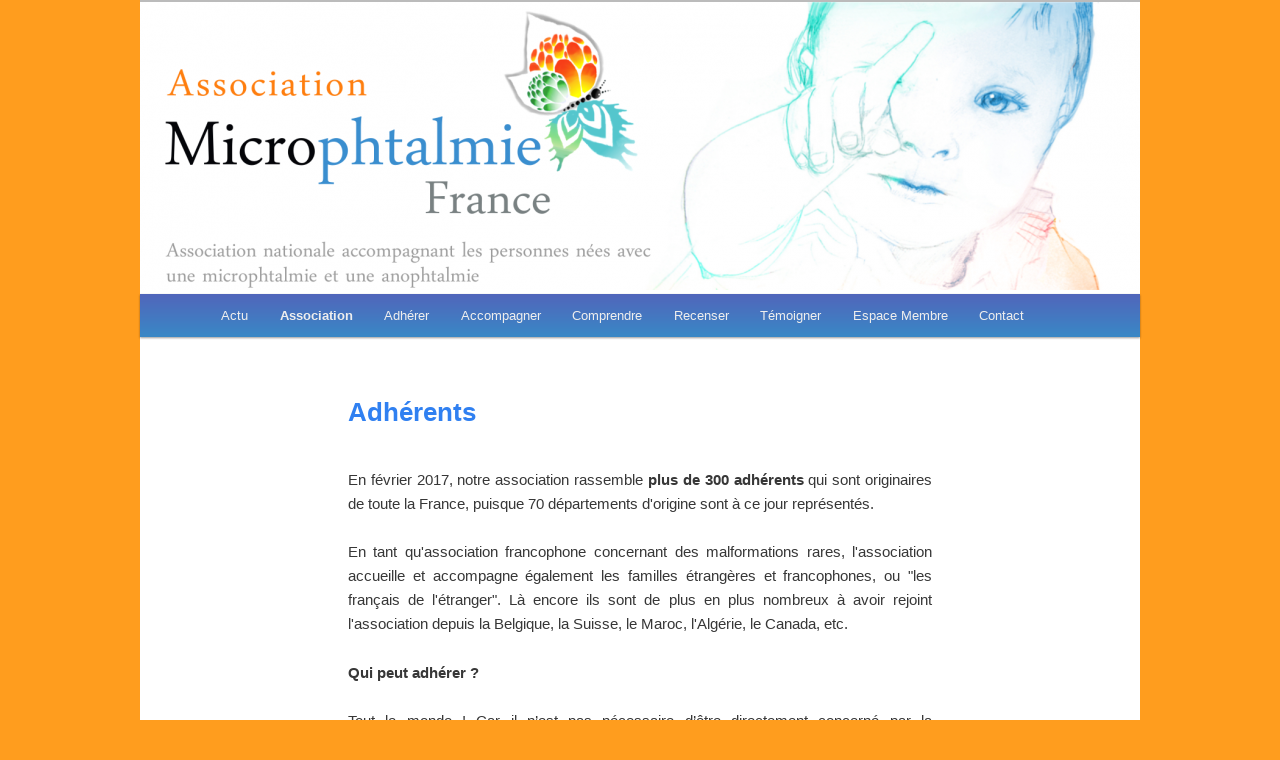

--- FILE ---
content_type: text/html; charset=UTF-8
request_url: http://asso-microphtalmie.org/blog/adherents/
body_size: 8342
content:
<!DOCTYPE html>
<!--[if IE 6]>
<html id="ie6" lang="fr-FR">
<![endif]-->
<!--[if IE 7]>
<html id="ie7" lang="fr-FR">
<![endif]-->
<!--[if IE 8]>
<html id="ie8" lang="fr-FR">
<![endif]-->
<!--[if !(IE 6) & !(IE 7) & !(IE 8)]><!-->
<html lang="fr-FR">
<!--<![endif]-->
<head>
<meta charset="UTF-8" />
<meta name="viewport" content="width=device-width" />
<title>Adhérents | Association Microphtalmie France</title>
<link rel="profile" href="http://gmpg.org/xfn/11" />
<link rel="stylesheet" type="text/css" media="all" href="http://asso-microphtalmie.org/blog/wp-content/themes/twentyeleven/style.css" />
<link rel="pingback" href="http://asso-microphtalmie.org/blog/xmlrpc.php" />
<!--[if lt IE 9]>
<script src="http://asso-microphtalmie.org/blog/wp-content/themes/twentyeleven/js/html5.js" type="text/javascript"></script>
<![endif]-->
<link rel='dns-prefetch' href='//s.w.org' />
<link rel="alternate" type="application/rss+xml" title="Association Microphtalmie France &raquo; Flux" href="http://asso-microphtalmie.org/blog/feed/" />
<link rel="alternate" type="application/rss+xml" title="Association Microphtalmie France &raquo; Flux des commentaires" href="http://asso-microphtalmie.org/blog/comments/feed/" />
		<script type="text/javascript">
			window._wpemojiSettings = {"baseUrl":"https:\/\/s.w.org\/images\/core\/emoji\/2.2.1\/72x72\/","ext":".png","svgUrl":"https:\/\/s.w.org\/images\/core\/emoji\/2.2.1\/svg\/","svgExt":".svg","source":{"concatemoji":"http:\/\/asso-microphtalmie.org\/blog\/wp-includes\/js\/wp-emoji-release.min.js?ver=4.7.31"}};
			!function(t,a,e){var r,n,i,o=a.createElement("canvas"),l=o.getContext&&o.getContext("2d");function c(t){var e=a.createElement("script");e.src=t,e.defer=e.type="text/javascript",a.getElementsByTagName("head")[0].appendChild(e)}for(i=Array("flag","emoji4"),e.supports={everything:!0,everythingExceptFlag:!0},n=0;n<i.length;n++)e.supports[i[n]]=function(t){var e,a=String.fromCharCode;if(!l||!l.fillText)return!1;switch(l.clearRect(0,0,o.width,o.height),l.textBaseline="top",l.font="600 32px Arial",t){case"flag":return(l.fillText(a(55356,56826,55356,56819),0,0),o.toDataURL().length<3e3)?!1:(l.clearRect(0,0,o.width,o.height),l.fillText(a(55356,57331,65039,8205,55356,57096),0,0),e=o.toDataURL(),l.clearRect(0,0,o.width,o.height),l.fillText(a(55356,57331,55356,57096),0,0),e!==o.toDataURL());case"emoji4":return l.fillText(a(55357,56425,55356,57341,8205,55357,56507),0,0),e=o.toDataURL(),l.clearRect(0,0,o.width,o.height),l.fillText(a(55357,56425,55356,57341,55357,56507),0,0),e!==o.toDataURL()}return!1}(i[n]),e.supports.everything=e.supports.everything&&e.supports[i[n]],"flag"!==i[n]&&(e.supports.everythingExceptFlag=e.supports.everythingExceptFlag&&e.supports[i[n]]);e.supports.everythingExceptFlag=e.supports.everythingExceptFlag&&!e.supports.flag,e.DOMReady=!1,e.readyCallback=function(){e.DOMReady=!0},e.supports.everything||(r=function(){e.readyCallback()},a.addEventListener?(a.addEventListener("DOMContentLoaded",r,!1),t.addEventListener("load",r,!1)):(t.attachEvent("onload",r),a.attachEvent("onreadystatechange",function(){"complete"===a.readyState&&e.readyCallback()})),(r=e.source||{}).concatemoji?c(r.concatemoji):r.wpemoji&&r.twemoji&&(c(r.twemoji),c(r.wpemoji)))}(window,document,window._wpemojiSettings);
		</script>
		<style type="text/css">
img.wp-smiley,
img.emoji {
	display: inline !important;
	border: none !important;
	box-shadow: none !important;
	height: 1em !important;
	width: 1em !important;
	margin: 0 .07em !important;
	vertical-align: -0.1em !important;
	background: none !important;
	padding: 0 !important;
}
</style>
<link rel='stylesheet' id='form-manager-css-css'  href='http://asso-microphtalmie.org/blog/wp-content/plugins/wordpress-form-manager/css/style.css?ver=4.7.31' type='text/css' media='all' />
<link rel='stylesheet' id='contact-form-7-css'  href='http://asso-microphtalmie.org/blog/wp-content/plugins/contact-form-7/includes/css/styles.css?ver=4.6.1' type='text/css' media='all' />
<link rel='stylesheet' id='SFSImainCss-css'  href='http://asso-microphtalmie.org/blog/wp-content/plugins/ultimate-social-media-icons/css/sfsi-style.css?ver=4.7.31' type='text/css' media='all' />
<link rel='stylesheet' id='ws-plugin--s2member-css'  href='http://asso-microphtalmie.org/blog/wp-content/plugins/s2member/s2member-o.php?ws_plugin__s2member_css=1&#038;qcABC=1&#038;ver=170722-85438132' type='text/css' media='all' />
<script type='text/javascript'>
/* <![CDATA[ */
var fm_user_I18n = {"ajaxurl":"http:\/\/asso-microphtalmie.org\/blog\/wp-admin\/admin-ajax.php"};
/* ]]> */
</script>
<script type='text/javascript' src='http://asso-microphtalmie.org/blog/wp-content/plugins/wordpress-form-manager/js/userscripts.js?ver=4.7.31'></script>
<script type='text/javascript' src='http://asso-microphtalmie.org/blog/wp-includes/js/jquery/jquery.js?ver=1.12.4'></script>
<script type='text/javascript' src='http://asso-microphtalmie.org/blog/wp-includes/js/jquery/jquery-migrate.min.js?ver=1.4.1'></script>
<link rel='https://api.w.org/' href='http://asso-microphtalmie.org/blog/wp-json/' />
<link rel="EditURI" type="application/rsd+xml" title="RSD" href="http://asso-microphtalmie.org/blog/xmlrpc.php?rsd" />
<link rel="wlwmanifest" type="application/wlwmanifest+xml" href="http://asso-microphtalmie.org/blog/wp-includes/wlwmanifest.xml" /> 
<meta name="generator" content="WordPress 4.7.31" />
<link rel="canonical" href="http://asso-microphtalmie.org/blog/adherents/" />
<link rel='shortlink' href='http://asso-microphtalmie.org/blog/?p=180' />
<link rel="alternate" type="application/json+oembed" href="http://asso-microphtalmie.org/blog/wp-json/oembed/1.0/embed?url=http%3A%2F%2Fasso-microphtalmie.org%2Fblog%2Fadherents%2F" />
<link rel="alternate" type="text/xml+oembed" href="http://asso-microphtalmie.org/blog/wp-json/oembed/1.0/embed?url=http%3A%2F%2Fasso-microphtalmie.org%2Fblog%2Fadherents%2F&#038;format=xml" />
<link rel="shortcut icon" href="http://asso-microphtalmie.org/blog/wp-content/uploads/2015/02/favicon.ico" /><meta name="[base64]" content="s61d25X2Wy9vKxemtKQl"/><meta name="viewport" content="width=device-width, initial-scale=1">    	<script>
			jQuery(document).ready(function(e) {
                jQuery("body").addClass("sfsi_1.65")
            });
			function sfsi_processfurther(ref) {
				var feed_id = '[base64]';
				var feedtype = 8;
				var email = jQuery(ref).find('input[name="data[Widget][email]"]').val();
				var filter = /^([a-zA-Z0-9_\.\-])+\@(([a-zA-Z0-9\-])+\.)+([a-zA-Z0-9]{2,4})+$/;
				if ((email != "Enter your email") && (filter.test(email))) {
					if (feedtype == "8") {
						var url = "'.$url.'"+feed_id+"/"+feedtype;
						window.open(url, "popupwindow", "scrollbars=yes,width=1080,height=760");
						return true;
					}
				} else {
					alert("Please enter email address");
					jQuery(ref).find('input[name="data[Widget][email]"]').focus();
					return false;
				}
			}
		</script>
        <style type="text/css" aria-selected="true">
			.sfsi_subscribe_Popinner
			{
								width: 100% !important;
				height: auto !important;
												border: 1px solid #b5b5b5 !important;
								padding: 18px 0px !important;
				background-color: #ffffff !important;
			}
			.sfsi_subscribe_Popinner form
			{
				margin: 0 20px !important;
			}
			.sfsi_subscribe_Popinner h5
			{
				font-family: Helvetica,Arial,sans-serif !important;
								font-weight: bold !important;
								color: #000000 !important;
				font-size: 16px !important;
				text-align: center !important;
				margin: 0 0 10px !important;
    			padding: 0 !important;
			}
			.sfsi_subscription_form_field {
				margin: 5px 0 !important;
				width: 100% !important;
				display: inline-flex;
				display: -webkit-inline-flex;
			}
			.sfsi_subscription_form_field input {
				width: 100% !important;
				padding: 10px 0px !important;
			}
			.sfsi_subscribe_Popinner input[type=email]
			{
				font-family: Helvetica,Arial,sans-serif !important;
								font-style: normal !important;
								color:  !important;
				font-size: 14px !important;
				text-align: center !important;
			}
			.sfsi_subscribe_Popinner input[type=email]::-webkit-input-placeholder {
			   	font-family: Helvetica,Arial,sans-serif !important;
								font-style: normal !important;
								color:  !important;
				font-size: 14px !important;
				text-align: center !important;
			}
			.sfsi_subscribe_Popinner input[type=email]:-moz-placeholder { /* Firefox 18- */
			    font-family: Helvetica,Arial,sans-serif !important;
								font-style: normal !important;
								color:  !important;
				font-size: 14px !important;
				text-align: center !important;
			}
			.sfsi_subscribe_Popinner input[type=email]::-moz-placeholder {  /* Firefox 19+ */
			    font-family: Helvetica,Arial,sans-serif !important;
								font-style: normal !important;
								color:  !important;
				font-size: 14px !important;
				text-align: center !important;
			}
			.sfsi_subscribe_Popinner input[type=email]:-ms-input-placeholder {  
			  	font-family: Helvetica,Arial,sans-serif !important;
								font-style: normal !important;
								color:  !important;
				font-size: 14px !important;
				text-align: center !important;
			}
			.sfsi_subscribe_Popinner input[type=submit]
			{
				font-family: Helvetica,Arial,sans-serif !important;
								font-weight: bold !important;
								color: #000000 !important;
				font-size: 16px !important;
				text-align: center !important;
				background-color: #dedede !important;
			}
		</style>
		<style>
		/* Link color */
		a,
		#site-title a:focus,
		#site-title a:hover,
		#site-title a:active,
		.entry-title a:hover,
		.entry-title a:focus,
		.entry-title a:active,
		.widget_twentyeleven_ephemera .comments-link a:hover,
		section.recent-posts .other-recent-posts a[rel="bookmark"]:hover,
		section.recent-posts .other-recent-posts .comments-link a:hover,
		.format-image footer.entry-meta a:hover,
		#site-generator a:hover {
			color: #3442ad;
		}
		section.recent-posts .other-recent-posts .comments-link a:hover {
			border-color: #3442ad;
		}
		article.feature-image.small .entry-summary p a:hover,
		.entry-header .comments-link a:hover,
		.entry-header .comments-link a:focus,
		.entry-header .comments-link a:active,
		.feature-slider a.active {
			background-color: #3442ad;
		}
	</style>
		<style type="text/css">.recentcomments a{display:inline !important;padding:0 !important;margin:0 !important;}</style>
			<style type="text/css" id="twentyeleven-header-css">
			#site-title,
		#site-description {
			position: absolute;
			clip: rect(1px 1px 1px 1px); /* IE6, IE7 */
			clip: rect(1px, 1px, 1px, 1px);
		}
		</style>
	<style type="text/css" id="custom-background-css">
body.custom-background { background-color: #ff9d1e; }
</style>
</head>

<body class="page-template-default page page-id-180 custom-background singular two-column right-sidebar elementor-default">
<div id="page" class="hfeed">
	<header id="branding" role="banner">
			<hgroup>
				<h1 id="site-title"><span><a href="http://asso-microphtalmie.org/blog/" rel="home">Association Microphtalmie France</a></span></h1>
				<h2 id="site-description">Association française et francophone de familles et personnes atteintes de microphtalmie et d&#039;anophtalmie</h2>
			</hgroup>

						<a href="http://asso-microphtalmie.org/blog/">
									<img src="http://asso-microphtalmie.org/blog/wp-content/uploads/2014/12/cropped-Bannière-112014_2-2.png" width="1000" height="288" alt="Association Microphtalmie France" />
							</a>
						
			

			<nav id="access" role="navigation">
				<h3 class="assistive-text">Menu principal</h3>
								<div class="skip-link"><a class="assistive-text" href="#content">Aller au contenu principal</a></div>
												<div class="menu-menu-container"><ul id="menu-menu" class="menu"><li id="menu-item-573" class="menu-item menu-item-type-post_type menu-item-object-page menu-item-573"><a href="http://asso-microphtalmie.org/blog/actu/">Actu</a></li>
<li id="menu-item-570" class="menu-item menu-item-type-post_type menu-item-object-page current-menu-ancestor current_page_ancestor menu-item-has-children menu-item-570"><a title="Association" href="http://asso-microphtalmie.org/blog/association/">Association</a>
<ul class="sub-menu">
	<li id="menu-item-599" class="menu-item menu-item-type-post_type menu-item-object-page current-menu-ancestor current-menu-parent current_page_parent current_page_ancestor menu-item-has-children menu-item-599"><a href="http://asso-microphtalmie.org/blog/qui-sommes-nous/">Qui sommes-nous ?</a>
	<ul class="sub-menu">
		<li id="menu-item-574" class="menu-item menu-item-type-post_type menu-item-object-page menu-item-574"><a href="http://asso-microphtalmie.org/blog/missions/">Nos Missions</a></li>
		<li id="menu-item-598" class="menu-item menu-item-type-post_type menu-item-object-page menu-item-598"><a href="http://asso-microphtalmie.org/blog/statuts/">Statuts</a></li>
		<li id="menu-item-575" class="menu-item menu-item-type-post_type menu-item-object-page menu-item-575"><a href="http://asso-microphtalmie.org/blog/historique/">Historique</a></li>
		<li id="menu-item-576" class="menu-item menu-item-type-post_type menu-item-object-page menu-item-576"><a href="http://asso-microphtalmie.org/blog/le-conseil-dadministration/">Conseil d&rsquo;administration</a></li>
		<li id="menu-item-597" class="menu-item menu-item-type-post_type menu-item-object-page current-menu-item page_item page-item-180 current_page_item menu-item-597"><a href="http://asso-microphtalmie.org/blog/adherents/">Adhérents</a></li>
		<li id="menu-item-596" class="menu-item menu-item-type-post_type menu-item-object-page menu-item-596"><a href="http://asso-microphtalmie.org/blog/ressources-financieres/">Ressources financières</a></li>
		<li id="menu-item-1089" class="menu-item menu-item-type-post_type menu-item-object-page menu-item-1089"><a href="http://asso-microphtalmie.org/blog/ils-nous-soutiennent/">Ils nous soutiennent</a></li>
	</ul>
</li>
	<li id="menu-item-605" class="menu-item menu-item-type-post_type menu-item-object-page menu-item-605"><a href="http://asso-microphtalmie.org/blog/espaces-de-discussion/">Espaces de discussion</a></li>
	<li id="menu-item-588" class="menu-item menu-item-type-post_type menu-item-object-page menu-item-588"><a href="http://asso-microphtalmie.org/blog/nous-soutenir/">Nous soutenir ?</a></li>
	<li id="menu-item-589" class="menu-item menu-item-type-post_type menu-item-object-page menu-item-589"><a href="http://asso-microphtalmie.org/blog/telechargement/">Doc en téléchargement</a></li>
	<li id="menu-item-579" class="menu-item menu-item-type-post_type menu-item-object-page menu-item-579"><a href="http://asso-microphtalmie.org/blog/liens/">Liens utiles</a></li>
	<li id="menu-item-1157" class="menu-item menu-item-type-post_type menu-item-object-page menu-item-1157"><a href="http://asso-microphtalmie.org/blog/on-en-parle/">On en parle</a></li>
</ul>
</li>
<li id="menu-item-578" class="menu-item menu-item-type-post_type menu-item-object-page menu-item-578"><a href="http://asso-microphtalmie.org/blog/adherer/">Adhérer</a></li>
<li id="menu-item-583" class="menu-item menu-item-type-post_type menu-item-object-page menu-item-has-children menu-item-583"><a href="http://asso-microphtalmie.org/blog/projets/">Accompagner</a>
<ul class="sub-menu">
	<li id="menu-item-577" class="menu-item menu-item-type-post_type menu-item-object-page menu-item-577"><a href="http://asso-microphtalmie.org/blog/rencontre-annuelle/">Rencontre Nationale</a></li>
	<li id="menu-item-582" class="menu-item menu-item-type-post_type menu-item-object-page menu-item-582"><a href="http://asso-microphtalmie.org/blog/guide-du-petit-oeil/">Guide du Petit Oeil</a></li>
	<li id="menu-item-580" class="menu-item menu-item-type-post_type menu-item-object-page menu-item-580"><a href="http://asso-microphtalmie.org/blog/kit-professionnel/">Livrets d&rsquo;information</a></li>
	<li id="menu-item-591" class="menu-item menu-item-type-post_type menu-item-object-page menu-item-591"><a href="http://asso-microphtalmie.org/blog/recherche-scientifique/">Recherche scientifique</a></li>
</ul>
</li>
<li id="menu-item-571" class="menu-item menu-item-type-post_type menu-item-object-page menu-item-home menu-item-has-children menu-item-571"><a title="Comprendre les malformations" href="http://asso-microphtalmie.org/blog/">Comprendre</a>
<ul class="sub-menu">
	<li id="menu-item-586" class="menu-item menu-item-type-post_type menu-item-object-page menu-item-has-children menu-item-586"><a href="http://asso-microphtalmie.org/blog/diagnostic/">Diagnostic</a>
	<ul class="sub-menu">
		<li id="menu-item-560" class="menu-item menu-item-type-post_type menu-item-object-page menu-item-home menu-item-560"><a href="http://asso-microphtalmie.org/blog/">Microphtalmie</a></li>
		<li id="menu-item-602" class="menu-item menu-item-type-post_type menu-item-object-page menu-item-602"><a href="http://asso-microphtalmie.org/blog/anophtalmie/">Anophtalmie</a></li>
		<li id="menu-item-594" class="menu-item menu-item-type-post_type menu-item-object-page menu-item-594"><a href="http://asso-microphtalmie.org/blog/autres-malformations/">Autres malformations oculaires</a></li>
	</ul>
</li>
	<li id="menu-item-562" class="menu-item menu-item-type-post_type menu-item-object-page menu-item-562"><a href="http://asso-microphtalmie.org/blog/les-causes/">Causes</a></li>
	<li id="menu-item-585" class="menu-item menu-item-type-post_type menu-item-object-page menu-item-has-children menu-item-585"><a href="http://asso-microphtalmie.org/blog/prise-en-charge/">Prises en charge</a>
	<ul class="sub-menu">
		<li id="menu-item-561" class="menu-item menu-item-type-post_type menu-item-object-page menu-item-561"><a href="http://asso-microphtalmie.org/blog/ophtalmologie/">Ophtalmologie</a></li>
		<li id="menu-item-584" class="menu-item menu-item-type-post_type menu-item-object-page menu-item-584"><a href="http://asso-microphtalmie.org/blog/prothese-oculaire/">Prothèses oculaires</a></li>
		<li id="menu-item-567" class="menu-item menu-item-type-post_type menu-item-object-page menu-item-567"><a href="http://asso-microphtalmie.org/blog/reconnaissance-protocole-anophtalmie/">Reconnaissance protocole anophtalmie</a></li>
		<li id="menu-item-604" class="menu-item menu-item-type-post_type menu-item-object-page menu-item-604"><a href="http://asso-microphtalmie.org/blog/calendrier/">Calendrier</a></li>
		<li id="menu-item-587" class="menu-item menu-item-type-post_type menu-item-object-page menu-item-587"><a href="http://asso-microphtalmie.org/blog/conseilsetdemarches/">Conseils et démarches</a></li>
		<li id="menu-item-764" class="menu-item menu-item-type-post_type menu-item-object-page menu-item-764"><a href="http://asso-microphtalmie.org/blog/prise-en-charge/etablissements-specialises/">Etablissements spécialisés</a></li>
	</ul>
</li>
	<li id="menu-item-566" class="menu-item menu-item-type-post_type menu-item-object-page menu-item-has-children menu-item-566"><a href="http://asso-microphtalmie.org/blog/enfant/">Les Enfants</a>
	<ul class="sub-menu">
		<li id="menu-item-564" class="menu-item menu-item-type-post_type menu-item-object-page menu-item-564"><a href="http://asso-microphtalmie.org/blog/pronostic/">Pronostics</a></li>
		<li id="menu-item-563" class="menu-item menu-item-type-post_type menu-item-object-page menu-item-563"><a href="http://asso-microphtalmie.org/blog/accompagnement-psychologique/">Accompagnement psychologique</a></li>
		<li id="menu-item-592" class="menu-item menu-item-type-post_type menu-item-object-page menu-item-592"><a href="http://asso-microphtalmie.org/blog/handicap-visuel/">Handicap visuel</a></li>
		<li id="menu-item-565" class="menu-item menu-item-type-post_type menu-item-object-page menu-item-565"><a href="http://asso-microphtalmie.org/blog/etapes-clefs/">Quelques repères</a></li>
	</ul>
</li>
	<li id="menu-item-600" class="menu-item menu-item-type-post_type menu-item-object-page menu-item-600"><a href="http://asso-microphtalmie.org/blog/nos-difficultes/">Nos difficultés</a></li>
	<li id="menu-item-601" class="menu-item menu-item-type-post_type menu-item-object-page menu-item-601"><a href="http://asso-microphtalmie.org/blog/questions-frequentes/">Questions fréquentes</a></li>
	<li id="menu-item-590" class="menu-item menu-item-type-post_type menu-item-object-page menu-item-has-children menu-item-590"><a href="http://asso-microphtalmie.org/blog/oeil/">Oeil</a>
	<ul class="sub-menu">
		<li id="menu-item-568" class="menu-item menu-item-type-post_type menu-item-object-page menu-item-568"><a href="http://asso-microphtalmie.org/blog/anatomie/">Anatomie</a></li>
		<li id="menu-item-595" class="menu-item menu-item-type-post_type menu-item-object-page menu-item-595"><a href="http://asso-microphtalmie.org/blog/developpement/">Développement</a></li>
	</ul>
</li>
	<li id="menu-item-559" class="menu-item menu-item-type-post_type menu-item-object-page menu-item-559"><a href="http://asso-microphtalmie.org/blog/glossaire/">Glossaire</a></li>
</ul>
</li>
<li id="menu-item-1132" class="menu-item menu-item-type-post_type menu-item-object-page menu-item-1132"><a href="http://asso-microphtalmie.org/blog/cohorte/">Recenser</a></li>
<li id="menu-item-572" class="menu-item menu-item-type-post_type menu-item-object-page menu-item-572"><a href="http://asso-microphtalmie.org/blog/temoignages/">Témoigner</a></li>
<li id="menu-item-1176" class="menu-item menu-item-type-post_type menu-item-object-page menu-item-has-children menu-item-1176"><a href="http://asso-microphtalmie.org/blog/espace-membre/">Espace Membre</a>
<ul class="sub-menu">
	<li id="menu-item-1177" class="menu-item menu-item-type-post_type menu-item-object-page menu-item-1177"><a href="http://asso-microphtalmie.org/blog/espace-adherent/">Espace Adhérent</a></li>
	<li id="menu-item-593" class="menu-item menu-item-type-post_type menu-item-object-page menu-item-593"><a href="http://asso-microphtalmie.org/blog/espace-pro/">Espace Pro</a></li>
</ul>
</li>
<li id="menu-item-569" class="menu-item menu-item-type-post_type menu-item-object-page menu-item-569"><a href="http://asso-microphtalmie.org/blog/contact/">Contact</a></li>
</ul></div>			</nav><!-- #access -->
	</header><!-- #branding -->


	<div id="main">

		<div id="primary">
			<div id="content" role="main">

				
					
<article id="post-180" class="post-180 page type-page status-publish hentry">
	<header class="entry-header">
		<h1 class="entry-title">Adhérents</h1>
	</header><!-- .entry-header -->

	<div class="entry-content">
		<p style="text-align: justify;">En février 2017, notre association rassemble <strong>plus de 300 adhérents</strong> qui sont originaires de toute la France, puisque 70 départements d'origine sont à ce jour représentés.</p>
<p style="text-align: justify;">En tant qu'association francophone concernant des malformations rares, l'association accueille et accompagne également les familles étrangères et francophones, ou "les français de l'étranger". Là encore ils sont de plus en plus nombreux à avoir rejoint l'association depuis la Belgique, la Suisse, le Maroc, l'Algérie, le Canada, etc.</p>
<p style="text-align: justify;"><strong>Qui peut adhérer ?</strong></p>
<p style="text-align: justify;">Tout le monde ! Car il n’est pas nécessaire d’être directement concerné par la malformation pour s’impliquer et soutenir les familles de notre association dans ce combat.</p>
<p style="text-align: justify;">Pour cela il suffit de contacter l’association par email : asso.microphtalmie@gmail.com et nous vous tiendrons ainsi informés de nos actions au cours de l’année.</p>
			</div><!-- .entry-content -->
	<footer class="entry-meta">
			</footer><!-- .entry-meta -->
</article><!-- #post-180 -->

						<div id="comments">
	
	
	
	
</div><!-- #comments -->

				
			</div><!-- #content -->
		</div><!-- #primary -->


	</div><!-- #main -->

	<footer id="colophon" role="contentinfo">

			
<div id="supplementary" class="three">
		<div id="first" class="widget-area" role="complementary">
		<aside id="text-2" class="widget widget_text"><h3 class="widget-title">Coordonnées de l&rsquo;association</h3>			<div class="textwidget"><p>Association Microphtalmie France<br />
33 rue Marc Chagall<br />
49100 ANGERS<br />
mail : asso.microphtalmie@gmail.com</p>
</div>
		</aside>	</div><!-- #first .widget-area -->
	
		<div id="second" class="widget-area" role="complementary">
		<aside id="sfsi-widget-2" class="widget sfsi"><h3 class="widget-title">Suivez-nous !</h3>            <div class="sfsi_widget" data-position="widget">   
				<div id='sfsi_wDiv'></div>
                    <div class="norm_row sfsi_wDiv"  style="width:225px;text-align:left;position:absolute;"><div style='width:40px; height:40px;margin-left:5px;margin-bottom:5px;' class='sfsi_wicons shuffeldiv '><div class='inerCnt'><a class=' sficn' effect='' target='_blank'  href='https://www.facebook.com/AssociationMicrophtalmieFrance' id='sfsiid_facebook' alt='FACEBOOK' style='opacity:1' ><img alt='FACEBOOK' title='FACEBOOK' src='http://asso-microphtalmie.org/blog/wp-content/plugins/ultimate-social-media-icons/images/icons_theme/default/default_facebook.png' width='40' height='40' style='' class='sfcm sfsi_wicon' effect=''   /></a></div></div><div style='width:40px; height:40px;margin-left:5px;margin-bottom:5px;' class='sfsi_wicons shuffeldiv '><div class='inerCnt'><a class=' sficn' effect='' target='_blank'  href='https://twitter.com/assomicrophtalm' id='sfsiid_twitter' alt='TWITTER' style='opacity:1' ><img alt='TWITTER' title='TWITTER' src='http://asso-microphtalmie.org/blog/wp-content/plugins/ultimate-social-media-icons/images/icons_theme/default/default_twitter.png' width='40' height='40' style='' class='sfcm sfsi_wicon' effect=''   /></a></div></div></div ><div id="sfsi_holder" class="sfsi_holders" style="position: relative; float: left;width:100%;z-index:-1;"></div ><script>jQuery(".sfsi_widget").each(function( index ) {
					if(jQuery(this).attr("data-position") == "widget")
					{
						var wdgt_hght = jQuery(this).children(".norm_row.sfsi_wDiv").height();
						var title_hght = jQuery(this).parent(".widget.sfsi").children(".widget-title").height();
						var totl_hght = parseInt( title_hght ) + parseInt( wdgt_hght );
						jQuery(this).parent(".widget.sfsi").css("min-height", totl_hght+"px");
					}
				});</script>	      		<div style="clear: both;"></div>
            </div>
            </aside>	</div><!-- #second .widget-area -->
	
		<div id="third" class="widget-area" role="complementary">
		<aside id="archives-3" class="widget widget_archive"><h3 class="widget-title">Archives</h3>		<label class="screen-reader-text" for="archives-dropdown-3">Archives</label>
		<select id="archives-dropdown-3" name="archive-dropdown" onchange='document.location.href=this.options[this.selectedIndex].value;'>
			
			<option value="">Sélectionner un mois</option>
				<option value='http://asso-microphtalmie.org/blog/2018/06/'> juin 2018 </option>
	<option value='http://asso-microphtalmie.org/blog/2017/10/'> octobre 2017 </option>
	<option value='http://asso-microphtalmie.org/blog/2017/06/'> juin 2017 </option>
	<option value='http://asso-microphtalmie.org/blog/2017/04/'> avril 2017 </option>
	<option value='http://asso-microphtalmie.org/blog/2016/12/'> décembre 2016 </option>
	<option value='http://asso-microphtalmie.org/blog/2016/09/'> septembre 2016 </option>
	<option value='http://asso-microphtalmie.org/blog/2015/10/'> octobre 2015 </option>
	<option value='http://asso-microphtalmie.org/blog/2015/07/'> juillet 2015 </option>
	<option value='http://asso-microphtalmie.org/blog/2015/05/'> mai 2015 </option>
	<option value='http://asso-microphtalmie.org/blog/2014/10/'> octobre 2014 </option>
	<option value='http://asso-microphtalmie.org/blog/2014/09/'> septembre 2014 </option>
	<option value='http://asso-microphtalmie.org/blog/2014/08/'> août 2014 </option>
	<option value='http://asso-microphtalmie.org/blog/2014/06/'> juin 2014 </option>
	<option value='http://asso-microphtalmie.org/blog/2013/11/'> novembre 2013 </option>
	<option value='http://asso-microphtalmie.org/blog/2013/10/'> octobre 2013 </option>
	<option value='http://asso-microphtalmie.org/blog/2013/05/'> mai 2013 </option>
	<option value='http://asso-microphtalmie.org/blog/2013/03/'> mars 2013 </option>

		</select>
		</aside>	</div><!-- #third .widget-area -->
	</div><!-- #supplementary -->
			<div id="site-generator">
							</div>
	</footer><!-- #colophon -->
</div><!-- #page -->

        <!--facebook like and share js -->
        <div id="fb-root"></div>
		<script>(function(d, s, id) {
			var js, fjs = d.getElementsByTagName(s)[0];
		  	if (d.getElementById(id)) return;
		  	js = d.createElement(s); js.id = id;
		  	js.src = "//connect.facebook.net/en_US/sdk.js#xfbml=1&version=v2.5";
		  	fjs.parentNode.insertBefore(js, fjs);
		}(document, 'script', 'facebook-jssdk'));</script>
		<!--<div id="fb-root"></div>
        <script>
        (function(d, s, id) {
          var js, fjs = d.getElementsByTagName(s)[0];
          if (d.getElementById(id)) return;
          js = d.createElement(s); js.id = id;
          js.src = "//connect.facebook.net/en_US/sdk.js#xfbml=1&appId=1425108201100352&version=v2.0";
          fjs.parentNode.insertBefore(js, fjs);
        }(document, 'script', 'facebook-jssdk'));</script>-->
 	         <!--google share and  like and e js -->
        <script type="text/javascript">
            window.___gcfg = {
              lang: 'en-US'
            };
            (function() {
                var po = document.createElement('script'); po.type = 'text/javascript'; po.async = true;
                po.src = 'https://apis.google.com/js/plusone.js';
                var s = document.getElementsByTagName('script')[0]; s.parentNode.insertBefore(po, s);
            })();
        </script>
		
		<!-- google share -->
        <script type="text/javascript">
          (function() {
            var po = document.createElement('script'); po.type = 'text/javascript'; po.async = true;
            po.src = 'https://apis.google.com/js/platform.js';
            var s = document.getElementsByTagName('script')[0]; s.parentNode.insertBefore(po, s);
          })();
        </script>
			<!--pinit js -->
		<script type="text/javascript" src="//assets.pinterest.com/js/pinit.js"></script>
			<!-- twitter JS End -->
		<script>!function(d,s,id){var js,fjs=d.getElementsByTagName(s)[0];if(!d.getElementById(id)){js=d.createElement(s);js.id=id;js.src="https://platform.twitter.com/widgets.js";fjs.parentNode.insertBefore(js,fjs);}}(document,"script","twitter-wjs");</script>	
	     <script>
	    jQuery( document ).scroll(function( $ )
		{
	    	var y = jQuery(this).scrollTop();
	      	if (/Android|webOS|iPhone|iPad|iPod|BlackBerry|IEMobile|Opera Mini/i.test(navigator.userAgent))
			{	 
			   if(jQuery(window).scrollTop() + jQuery(window).height() >= jQuery(document).height()-100)
			   {
				  jQuery('.sfsi_outr_div').css({'z-index':'9996',opacity:1,top:jQuery(window).scrollTop()+"px",position:"absolute"});
				  jQuery('.sfsi_outr_div').fadeIn(200);
				  jQuery('.sfsi_FrntInner_chg').fadeIn(200);
			   }
			   else{
				   jQuery('.sfsi_outr_div').fadeOut();
				   jQuery('.sfsi_FrntInner_chg').fadeOut();
			   }
		  }
		  else
		  {
			   if(jQuery(window).scrollTop() + jQuery(window).height() >= jQuery(document).height()-3)
			   {
					jQuery('.sfsi_outr_div').css({'z-index':'9996',opacity:1,top:jQuery(window).scrollTop()+200+"px",position:"absolute"});
					jQuery('.sfsi_outr_div').fadeIn(200);
					jQuery('.sfsi_FrntInner_chg').fadeIn(200);
		  	   }
	 		   else
			   {
				 jQuery('.sfsi_outr_div').fadeOut();
				 jQuery('.sfsi_FrntInner_chg').fadeOut();
			   }
	 	  } 
		});
     </script>
     <script type='text/javascript' src='http://asso-microphtalmie.org/blog/wp-content/plugins/contact-form-7/includes/js/jquery.form.min.js?ver=3.51.0-2014.06.20'></script>
<script type='text/javascript'>
/* <![CDATA[ */
var _wpcf7 = {"recaptcha":{"messages":{"empty":"Merci de confirmer que vous n\u2019\u00eates pas un robot."}}};
/* ]]> */
</script>
<script type='text/javascript' src='http://asso-microphtalmie.org/blog/wp-content/plugins/contact-form-7/includes/js/scripts.js?ver=4.6.1'></script>
<script type='text/javascript' src='http://asso-microphtalmie.org/blog/wp-includes/js/jquery/ui/core.min.js?ver=1.11.4'></script>
<script type='text/javascript' src='http://asso-microphtalmie.org/blog/wp-content/plugins/ultimate-social-media-icons/js/shuffle/modernizr.custom.min.js?ver=4.7.31'></script>
<script type='text/javascript' src='http://asso-microphtalmie.org/blog/wp-content/plugins/ultimate-social-media-icons/js/shuffle/jquery.shuffle.min.js?ver=4.7.31'></script>
<script type='text/javascript' src='http://asso-microphtalmie.org/blog/wp-content/plugins/ultimate-social-media-icons/js/shuffle/random-shuffle-min.js?ver=4.7.31'></script>
<script type='text/javascript'>
/* <![CDATA[ */
var ajax_object = {"ajax_url":"http:\/\/asso-microphtalmie.org\/blog\/wp-admin\/admin-ajax.php"};
var ajax_object = {"ajax_url":"http:\/\/asso-microphtalmie.org\/blog\/wp-admin\/admin-ajax.php","plugin_url":"http:\/\/asso-microphtalmie.org\/blog\/wp-content\/plugins\/ultimate-social-media-icons\/"};
/* ]]> */
</script>
<script type='text/javascript' src='http://asso-microphtalmie.org/blog/wp-content/plugins/ultimate-social-media-icons/js/custom.js?ver=4.7.31'></script>
<script type='text/javascript' data-cfasync="false" src='http://asso-microphtalmie.org/blog/wp-content/plugins/s2member/s2member-o.php?ws_plugin__s2member_js_w_globals=1&#038;qcABC=1&#038;ver=170722-85438132'></script>
<script type='text/javascript' src='http://asso-microphtalmie.org/blog/wp-includes/js/wp-embed.min.js?ver=4.7.31'></script>

</body>
</html>